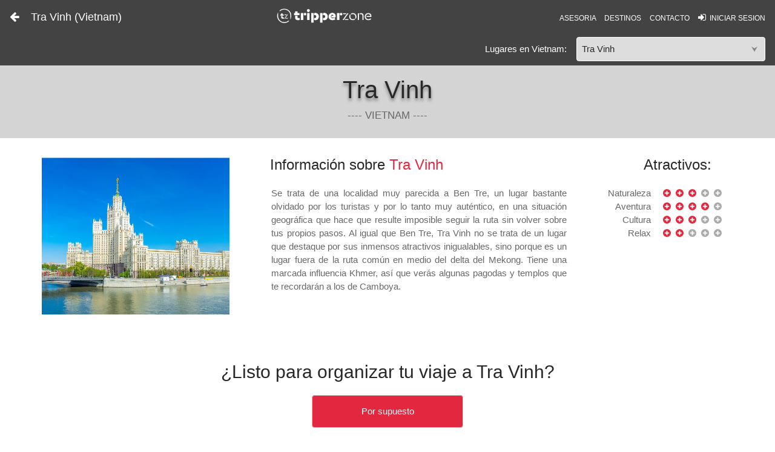

--- FILE ---
content_type: text/html; charset=UTF-8
request_url: https://tripperzone.com/destinos/destino?pais=Vietnam&lugar=Tra%20Vinh
body_size: 10275
content:






















<!DOCTYPE html>
<head>

			   <meta HTTP-EQUIV="Content-Type" content="text/html; charset=iso-8859-1" />
<meta name="google-site-verification" content="mvqzDWfalNPhJpBOP2S9duaKFoI7YaYchzOqB_zM4mg" />
<link rel="manifest" href="../manifest.json">
<meta name="theme-color" content="#e3273e"/>
<!--<link rel="shortcut icon" type="image/x-icon" href="images/favicon.png" />-->
<link rel="apple-touch-icon" sizes="57x57" href="../images/apple-touch-icon-57x57.png">
<link rel="apple-touch-icon" sizes="60x60" href="../images/apple-touch-icon-60x60.png">
<link rel="apple-touch-icon" sizes="72x72" href="../images/apple-touch-icon-72x72.png">
<link rel="apple-touch-icon" sizes="76x76" href="../images/apple-touch-icon-76x76.png">
<link rel="apple-touch-icon" sizes="114x114" href="../images/apple-touch-icon-114x114.png">
<link rel="apple-touch-icon" sizes="120x120" href="../images/apple-touch-icon-120x120.png">
<link rel="apple-touch-icon" sizes="144x144" href="../images/apple-touch-icon-144x144.png">
<link rel="apple-touch-icon" sizes="152x152" href="../images/apple-touch-icon-152x152.png">
<link rel="apple-touch-icon" sizes="180x180" href="../images/apple-touch-icon-180x180.png">
<link rel="icon" type="image/png" href="../images/favicon-32x32.png" sizes="32x32">
<link rel="icon" type="image/png" href="../images/android-chrome-192x192.png" sizes="192x192">
<link rel="icon" type="image/png" href="../images/favicon-96x96.png" sizes="96x96">
<link rel="icon" type="image/png" href="../images/favicon-16x16.png" sizes="16x16">
<link rel="manifest" href="../images/manifest.json">
<link rel="mask-icon" href="../images/safari-pinned-tab.svg" color="#e3273e">
<link rel="shortcut icon" href="../images/favicon.ico">
<meta name="msapplication-TileColor" content="#da532c">
<meta name="msapplication-TileImage" content="../images/mstile-144x144.png">
<meta name="msapplication-config" content="../images/browserconfig.xml">
<meta name="theme-color" content="#ffffff">
<link rel="stylesheet" href="../fontAwesome/css/font-awesome.css">
<link rel="stylesheet" href="../w3-min-v3.css">
			
<title>Viajes Baratos a Tra Vinh - Vietnam - tripperzone</title><META name="description" content="Información sobre Tra Vinh. Encuentra información turística de alojamiento, actividades y transporte en Tra Vinh"/>
<META name="keywords" content="información Tra Vinh, hoteles en Tra Vinh, alojamiento en Tra Vinh, transporte en Tra Vinh, como llegar a Tra Vinh, actividades en Tra Vinh, qué hacer en Tra Vinh" />

<!--<link rel="stylesheet" href="https://cdnjs.cloudflare.com/ajax/libs/font-awesome/4.4.0/css/font-awesome.min.css">-->
<meta name="viewport" content="width=device-width, initial-scale=1, maximum-scale=1.0, user-scalable=0">
<!--<link href="../appstyle.css" rel="stylesheet" type="text/css" />
<link href="../estilo_new.css" rel="stylesheet" type="text/css" />-->
<style>
@media(max-width:600px) {
	#mapa_destino {
		height:250px;
	}
	#div_lugares {
		height:200px;
		overflow-y:auto;
  		float: left;
  		margin-left: 10px;
	}
}
@media(min-width:601px) {
	#mapa_destino {
		height:500px;
	}
	#div_lugares {
		height:435px;
		overflow-y:auto;
  		float: left;
  		margin-left: 10px;
	}
}
</style>
</head>
<body>

	<div id="mobile_indicator" class="w3-hide-medium w3-hide-large"></div>
<div id="tablet_indicator" class="w3-hide-small w3-hide-large"></div>
<div id="computer_indicator" class="w3-hide-small w3-hide-medium"></div>

	
	
    <div class="w3-overlay" onclick="w3_close()" id="myOverlay" style="cursor:pointer"></div>
		
		<header id="header-small-transp-white" class="w3-container w3-large w3-top w3-text-white" style="height:108px!important;">
			<div class="w3-row">
					<div class="w3-col s7 m5 l3">
							<a href="vietnam"><span id="page_icon"><i onclick="" class="fa fa-arrow-left click_area"></i></span></a>&nbsp;&nbsp;&nbsp;&nbsp;<span id="page_title">Tra Vinh<span class="w3-hide-small w3-hide-medium"> (Vietnam)</span></span>
					</div>
					<div class="w3-col m4 w3-hide-small" style="padding-top:5px;text-align:center">
						  <a href="../"><img src="../images/tripperzone_logo_white_small-mic.png" width="170px" alt=""></a>
					</div>
					<div class="w3-col s5 m3 l5">
						<div class="w3-right-align" id="icon_vs_button">
							<a href="../" class="w3-hide-medium w3-hide-large" style=""><img src="../images/tripperzone_logo_red_stamp.png" width="35px" alt="Tripperzone Asesoría de viajes por libre" style="position:relative;top:6px"></a>&nbsp;&nbsp;<span class="w3-small"><a href="../suscripcion"><i class="w3-hide-large w3-medium fa fa-briefcase"></i><span class="w3-hide-medium w3-hide-small">&nbsp;&nbsp;ASESORIA</span></a>&nbsp;&nbsp;&nbsp;</span>
	       
	       <span class="w3-small w3-hide-medium w3-hide-small"><a href="../destino">DESTINOS</a>&nbsp;&nbsp;&nbsp;</span>
	       
	       <span class="w3-small w3-hide-medium w3-hide-small"><a href="../contactar">CONTACTO</a>&nbsp;&nbsp;&nbsp;</span>
	       
	       <span class="w3-small"><a href="../login"><i class="w3-medium fa fa-sign-in"></i><span class="w3-hide-medium w3-hide-small">&nbsp;&nbsp;INICIAR SESION</span></a></span>
						</div>
					</div>
			</div>
		 
		    <div class="w3-row" style="line-height:16px">
					<div class="w3-col s4 m6 l9 w3-right-align w3-medium" style="padding-right:16px;line-height:40px">
					   Lugares<span class="w3-hide-small"> en Vietnam</span>:
					</div>
					<div class="w3-col s8 m6 l3 w3-right-align w3-medium">
							<select id="select_city" class="my-select w3-round" style="border:1px white solid!important;background-color:#DDDDDD!important">
							   <option>Tra Vinh</option>
								 <option value="A Luoi">A Luoi</option><option value="Bac Ha">Bac Ha</option><option value="Ben Tre">Ben Tre</option><option value="Buon Ma Thuot">Buon Ma Thuot</option><option value="Cà Ná">Cà Ná</option><option value="Cam Ranh Bay">Cam Ranh Bay</option><option value="Can Tho">Can Tho</option><option value="Cat Ba">Cat Ba</option><option value="Chau Doc">Chau Doc</option><option value="Con Dao">Con Dao</option><option value="Cua Lo">Cua Lo</option><option value="Da Lat">Da Lat</option><option value="Da Nang">Da Nang</option><option value="Dai Lanh">Dai Lanh</option><option value="Dien Bien Phu">Dien Bien Phu</option><option value="Dong Ha">Dong Ha</option><option value="Dong Hoi">Dong Hoi</option><option value="Dong Xoai">Dong Xoai</option><option value="Gia Nghia">Gia Nghia</option><option value="Ha Long Bay">Ha Long Bay</option><option value="Ha Tien">Ha Tien</option><option value="Ha Tinh">Ha Tinh</option><option value="Hanoi">Hanoi</option><option value="Ho Chi Minh">Ho Chi Minh</option><option value="Hoa Binh">Hoa Binh</option><option value="Hoi An">Hoi An</option><option value="Hon Chong">Hon Chong</option><option value="Hue">Hue</option><option value="Kon Tum">Kon Tum</option><option value="Lai Chau">Lai Chau</option><option value="Lao Cai">Lao Cai</option><option value="Long Xuyen">Long Xuyen</option><option value="Mai Chau">Mai Chau</option><option value="Moc Chau">Moc Chau</option><option value="Mui Ne">Mui Ne</option><option value="Muong Lay">Muong Lay</option><option value="My Khe Beach">My Khe Beach</option><option value="My Tho">My Tho</option><option value="Nam Cat Tien National Park">Nam Cat Tien National Park</option><option value="Nha Trang">Nha Trang</option><option value="Ninh Binh">Ninh Binh</option><option value="Ninh Chu">Ninh Chu</option><option value="Phan Rang Thap Cham">Phan Rang Thap Cham</option><option value="Phan Tiet">Phan Tiet</option><option value="Pho Rang">Pho Rang</option><option value="Phong Nha-Ke Bang National Park">Phong Nha-Ke Bang National Park</option><option value="Phong To">Phong To</option><option value="Phu Quoc">Phu Quoc</option><option value="Pleiku">Pleiku</option><option value="Quang Ngai">Quang Ngai</option><option value="Qui Nhon">Qui Nhon</option><option value="Rach Gia">Rach Gia</option><option value="Sa-Huynh">Sa-Huynh</option><option value="Sapa">Sapa</option><option value="Sinh Ho">Sinh Ho</option><option value="Son La">Son La</option><option value="Song Cau">Song Cau</option><option value="Tam Dao">Tam Dao</option><option value="Thac Ba Lake">Thac Ba Lake</option><option value="Thanh Hoa">Thanh Hoa</option><option value="Tra Vinh">Tra Vinh</option><option value="Tuang Giao">Tuang Giao</option><option value="Tuy Hoa">Tuy Hoa</option><option value="Vinh">Vinh</option><option value="Vinh Long">Vinh Long</option><option value="Vung Tau">Vung Tau</option><option value="Yen Chau">Yen Chau</option>
							</select>
					</div>
			</div>
		 		   	
		 </header>
		 
		 
		    <nav class="own-sidenav w3-card-16 w3-collapse w3-white w3-animate-left" id="mySidenav">
  			   <a href="../registro">
					    <div class="main-color w3-row" style="padding:6px 8px 10px 8px">
					    <div class="w3-col s4 m3">
							   <span class="round-img">
								   <img data-src="../images/usuario.png" style="width:100%" alt="" class="lazyload">
							   </span>
							</div>
							<div class="w3-col s8 m9" style="padding-left:8px">
							   <div class="w3-left">
							      <h4 class="w3-hide-small" style="margin-top:0px">Viajero anónimo</h4><h5 class="w3-hide-medium w3-hide-large" style="margin-bottom:0px;margin-top:0px">Viajero anónimo</h5><div class="fullwidth w3-small" style="height:15px;line-height:15px">Dominguero</div><div class="fullwidth w3-small" style="height:15px;line-height:15px">0 puntos<span class="w3-hide-small"> de experiencia</span></div>
							   </div>
							</div>
					 </div>
					 </a>
					 
				   <br>
					 <a class="sidenav-option" href="../"><i class="fa fa-home w3-large"></i>&nbsp;&nbsp;&nbsp;&nbsp;&nbsp;&nbsp;Inicio</a>
					 <div class="w3-margin w3-border-bottom lighter-gray"></div>
					 <a class='sidenav-option' href='../registro'><i class='fa fa-check-square-o w3-large'></i>&nbsp;&nbsp;&nbsp;&nbsp;&nbsp;&nbsp;Crear cuenta</a><a class='sidenav-option' href='../login'><i class='fa fa-sign-in w3-large'></i>&nbsp;&nbsp;&nbsp;&nbsp;&nbsp;&nbsp;Iniciar sesión</a><div class='w3-margin w3-border-bottom lighter-gray'></div>
					 <div class="w3-margin light-gray">Herramientas de viaje</div>
					 <a class="sidenav-option" href="../suscripcion"><i class="fa fa-map-marker w3-large"></i>&nbsp;&nbsp;&nbsp;&nbsp;&nbsp;&nbsp;Solicitar viaje</a>
					 <a class="sidenav-option" href="../destinator" ><i class="fa fa-cog w3-large"></i>&nbsp;&nbsp;&nbsp;&nbsp;&nbsp;&nbsp;Destinator</a> 
  			   		<a class="sidenav-option" href="../destino"><i class="fa fa-globe w3-large"></i>&nbsp;&nbsp;&nbsp;&nbsp;&nbsp;&nbsp;Mapa de destinos</a>
  			   		<a class="sidenav-option" href="../simulador-de-precio"><i class="fa fa-calculator w3-large"></i>&nbsp;&nbsp;&nbsp;&nbsp;&nbsp;&nbsp;Simulador de precio</a>
  			   		<a class="sidenav-option" href="http://blog.tripperzone.com" target="_blank"><i class="fa fa-wordpress w3-large"></i>&nbsp;&nbsp;&nbsp;&nbsp;&nbsp;&nbsp;Blog de viajes</a>  
					 <div class="w3-margin w3-border-bottom lighter-gray"></div>
					 
					 <div class="w3-margin light-gray">Atención al cliente</div>
					 
					 
					 <a class="sidenav-option" href="../sobre-nosotros"><i class="fa fa-info w3-large"></i>&nbsp;&nbsp;&nbsp;&nbsp;&nbsp;&nbsp;Sobre nosotros</a>
					 <a class="sidenav-option" href="contactar" target="_blank"><i class="fa fa-question-circle w3-large"></i>&nbsp;&nbsp;&nbsp;&nbsp;&nbsp;&nbsp;Ayuda</a>
					 <div class="w3-margin w3-border-bottom lighter-gray"></div>				
									 
					 
					 
				</nav>
		     
   <div id="mobile-indicator" class='w3-hide-medium w3-hide-large'></div>
	 <div id="tablet-indicator" class='w3-hide-small w3-hide-large'></div>
	 <div id="computer-indicator" class='w3-hide-small w3-hide-medium'></div>
 	<!--
	 <div class="fullwidth" id='wrapper' style='margin-top:108px;height:400px'>
	    <div id='mapa_destino' style='width:100%;height:100%;'>
					   
			</div>
	 </div>
	 -->
		<div class="fullwidth w3-center" style='background:#d4d4d4;padding-top:108px;'>
		   <div class="barra_ppal_destino_elem">
			    <h1 class='strong-gray' style='margin-bottom:0px;font-size:40px;font-weight:normal;text-shadow:rgba(0, 0, 0, 0.4) 0px 4px 5px;'>Tra Vinh</h1>
					<div class='medium-gray' style='font-size:17px;position:relative;top:-25px'></br>---- VIETNAM ----</div>
			 </div>
		</div>
		
								
						<div class='w3-container w3-padding-16' style='padding-bottom:48px!important'>
						   <div class='w3-row'>
							    <div class="w3-col m6 l4 w3-center">
							    	
									   <!--<h3 class='w3-center strong-gray'>&nbsp;Popularidad:<br class='w3-hide-large'>&nbsp;
										       0%&nbsp;&nbsp;<i class="fa fa-star text-main-color w3-xlarge"></i> 										 </h3>-->
										
									   <div style="height:275px;overflow:hidden;">
									   <img class="w3-margin-top" src="https://lh4.googleusercontent.com/-yajS3SSNZTw/WCCY2L9Sz_I/AAAAAAAAC3Y/T7Z9wfkw1qcTw_yVvt0p_idmXu1FCjoqwCLIB/s1600-w600/" alt="Viajar a https://lh4.googleusercontent.com/-yajS3SSNZTw/WCCY2L9Sz_I/AAAAAAAAC3Y/T7Z9wfkw1qcTw_yVvt0p_idmXu1FCjoqwCLIB/s1600-w600/" height="100%" style="position:relative;top:50%;transform:translateY(-50%);">										 </div>
										 
										 <h3 class='strong-gray w3-hide-small w3-hide-large'>&nbsp;Atractivos:<!--&nbsp;&nbsp;<span class='bold text-main-color'>8.02</span>--></h3>
										 
                  <div class="w3-row w3-hide-small w3-hide-large" style="padding-top:8px"><div class="w3-col s4 m5 w3-right-align medium-gray" style="padding-right:16px"><div>Naturaleza</div><div>Aventura</div><div>Cultura</div><div>Relax</div></div><div class="w3-col s8 m7 w3-left-align"><div>&nbsp;<i class="fa fa-plus-circle text-main-color"></i>&nbsp;&nbsp;<i class="fa fa-plus-circle text-main-color"></i>&nbsp;&nbsp;<i class="fa fa-plus-circle text-main-color"></i>&nbsp;&nbsp;<i class="fa fa-plus-circle light-gray"></i>&nbsp;&nbsp;<i class="fa fa-plus-circle light-gray"></i>&nbsp;</div><div>&nbsp;<i class="fa fa-plus-circle text-main-color"></i>&nbsp;&nbsp;<i class="fa fa-plus-circle text-main-color"></i>&nbsp;&nbsp;<i class="fa fa-plus-circle text-main-color"></i>&nbsp;&nbsp;<i class="fa fa-plus-circle text-main-color"></i>&nbsp;&nbsp;<i class="fa fa-plus-circle light-gray"></i>&nbsp;</div><div>&nbsp;<i class="fa fa-plus-circle text-main-color"></i>&nbsp;&nbsp;<i class="fa fa-plus-circle text-main-color"></i>&nbsp;&nbsp;<i class="fa fa-plus-circle text-main-color"></i>&nbsp;&nbsp;<i class="fa fa-plus-circle light-gray"></i>&nbsp;&nbsp;<i class="fa fa-plus-circle light-gray"></i>&nbsp;</div><div>&nbsp;<i class="fa fa-plus-circle text-main-color"></i>&nbsp;&nbsp;<i class="fa fa-plus-circle text-main-color"></i>&nbsp;&nbsp;<i class="fa fa-plus-circle light-gray"></i>&nbsp;&nbsp;<i class="fa fa-plus-circle light-gray"></i>&nbsp;&nbsp;<i class="fa fa-plus-circle light-gray"></i>&nbsp;</div></div></div>									</div>
						      <div class="w3-col m6 l5">
									   <h3 class='strong-gray'>&nbsp;&nbsp;Información sobre <span class='text-main-color'>Tra Vinh</span></h3>
										 <div class='medium-gray w3-padding' style='text-align:justify'>
										    Se trata de una localidad muy parecida a Ben Tre, un lugar bastante olvidado por los turistas y por lo tanto muy auténtico, en una situación geográfica que hace que resulte imposible seguir la ruta sin volver sobre tus propios pasos. Al igual que Ben Tre, Tra Vinh no se trata de un lugar que destaque por sus inmensos atractivos inigualables, sino porque es un lugar fuera de la ruta común en medio del delta del Mekong. Tiene una marcada influencia Khmer, así que verás algunas pagodas y templos que te recordarán a los de Camboya.										 </div>
									</div> 
	 					      <div class="w3-col l3 w3-hide-medium" style="padding-left:16px">
									<h3 class='strong-gray w3-center'>&nbsp;Atractivos:<!--&nbsp;&nbsp;<span class='bold text-main-color'>8.02</span>--></h3>
                  <div class="w3-row" style="padding-top:8px"><div class="w3-col s4 m5 w3-right-align medium-gray" style="padding-right:16px"><div>Naturaleza</div><div>Aventura</div><div>Cultura</div><div>Relax</div></div><div class="w3-col s8 m7 w3-left-align"><div>&nbsp;<i class="fa fa-plus-circle text-main-color"></i>&nbsp;&nbsp;<i class="fa fa-plus-circle text-main-color"></i>&nbsp;&nbsp;<i class="fa fa-plus-circle text-main-color"></i>&nbsp;&nbsp;<i class="fa fa-plus-circle light-gray"></i>&nbsp;&nbsp;<i class="fa fa-plus-circle light-gray"></i>&nbsp;</div><div>&nbsp;<i class="fa fa-plus-circle text-main-color"></i>&nbsp;&nbsp;<i class="fa fa-plus-circle text-main-color"></i>&nbsp;&nbsp;<i class="fa fa-plus-circle text-main-color"></i>&nbsp;&nbsp;<i class="fa fa-plus-circle text-main-color"></i>&nbsp;&nbsp;<i class="fa fa-plus-circle light-gray"></i>&nbsp;</div><div>&nbsp;<i class="fa fa-plus-circle text-main-color"></i>&nbsp;&nbsp;<i class="fa fa-plus-circle text-main-color"></i>&nbsp;&nbsp;<i class="fa fa-plus-circle text-main-color"></i>&nbsp;&nbsp;<i class="fa fa-plus-circle light-gray"></i>&nbsp;&nbsp;<i class="fa fa-plus-circle light-gray"></i>&nbsp;</div><div>&nbsp;<i class="fa fa-plus-circle text-main-color"></i>&nbsp;&nbsp;<i class="fa fa-plus-circle text-main-color"></i>&nbsp;&nbsp;<i class="fa fa-plus-circle light-gray"></i>&nbsp;&nbsp;<i class="fa fa-plus-circle light-gray"></i>&nbsp;&nbsp;<i class="fa fa-plus-circle light-gray"></i>&nbsp;</div></div></div>									 </div>
							 </div>
						</div>	
							 
						<!-- 
						<div class='w3-padding-16 w3-light-grey w3-border-bottom' style='padding-bottom:48px!important;margin-bottom:32px'>
						   <div class='w3-row-padding w3-center'>
									    <h3 class='strong-gray w3-margin-bottom w3-center'> ¿Dónde alojarse en <span class='text-main-color'>Tra Vinh</span>?</h3>
											
											<a href='http://www.travelfish.org/accommodation_profile/vietnam/mekong_delta/tra_vinh/tra_vinh/all/2829' target='_blank'><div class='w3-col m6 l3 w3-center'><div class='w3-card-4 w3-white' style='padding-bottom:8px;margin-top:8px;margin-bottom:8px;width:96%'><div class='w3-border-bottom' style='height:200px;overflow:hidden;padding:0'><img style='margin-bottom:5px;position:relative;top:50%;transform:translateY(-50%)' src='https://lh4.googleusercontent.com/-kMAXVZ53K9w/WCSP3AcdVuI/AAAAAAAAJG0/iKSytLXUuHsXeMLKxn5GcPwonDC6ScDogCLIB/s1600-w600/' width='100%' alt=''></div><p><span class='light-gray w3-small'>HOTEL BARATO</span><br><span class='medium-gray w3-small'>Van  Thanh Hotel</span></p><div class='text-main-color w3-large'>7€</div></div></div></a><a href='http://www.travelfish.org/accommodation_profile/vietnam/mekong_delta/tra_vinh/tra_vinh/all/2830' target='_blank'><div class='w3-col m6 l3 w3-center'><div class='w3-card-4 w3-white' style='padding-bottom:8px;margin-top:8px;margin-bottom:8px;width:96%'><div class='w3-border-bottom' style='height:200px;overflow:hidden;padding:0'><img style='margin-bottom:5px;position:relative;top:50%;transform:translateY(-50%)' src='https://lh3.googleusercontent.com/-fV7dJDBVH3I/WB0e7JICtaI/AAAAAAAACYU/dixgXAB9NT4mUjdvmH9CWXjGgxOVph3sgCLIB/s1600-w600/' width='100%' alt=''></div><p><span class='light-gray w3-small'>HOTEL MEDIO</span><br><span class='medium-gray w3-small'>Cuu Long Hotel</span></p><div class='text-main-color w3-large'>15€</div></div></div></a>											
									</div>
						</div>	 
						
						
									
						<div class='w3-padding-16 w3-light-grey w3-border-bottom w3-border-top w3-margin-top' style='padding-bottom:48px!important;margin-bottom:32px'>
									<h3 class='strong-gray w3-margin-bottom w3-center'> ¿Qué hacer en <span class='text-main-color'>Tra Vinh</span>?</h3>
							    <div class='w3-row-padding w3-center'>
									
										 <div class='w3-col m6 l3'>
										    
										 </div>
										 <div class='w3-col m6 l3'>
										    
										 </div>
										 <div class='w3-col m6 l3'>
										    
										 </div>
										 <div class='w3-col m6 l3'>
										    
										 </div>
										 	 
									
									   
									</div>
						</div>
						
					
					
					  <div class='w3-padding-16 w3-light-grey w3-border-bottom w3-border-top' style='padding-bottom:48px!important;margin-bottom:32px'>
							 <h3 class='strong-gray w3-margin-bottom w3-center'> Transporte desde/hacia <span class='text-main-color'>Tra Vinh</span></h3>	 
							 <div class='w3-row-padding'>	
							    <div class='w3-col m5 l4 w3-padding-8'>
									   <select id='sel_origen' class='my-select w3-border'>
										    <option idnt='Vietnam' value='Tra Vinh'>Tra Vinh</option>
										 </select>
									</div>
									<div class='w3-col m2 l1 w3-hide-small'>
									   <div id='change_btn' class='w3-btn w3-border w3-small fullwidth' style='color:#686868!important;background:#DDDDDD;line-height:25px;min-height:40px;margin-top:8px'>&nbsp;<i class='fa fa-exchange'></i>&nbsp;</div>
									</div>
									<div class='w3-col m5 l4 w3-padding-8'>
									   <select id='sel_destino' class='my-select w3-border'>
										    <option idnt='Vietnam' value='A Luoi'>A Luoi</option><option idnt='Vietnam' value='Bac Ha'>Bac Ha</option><option idnt='Vietnam' value='Ben Tre'>Ben Tre</option><option idnt='Vietnam' value='Buon Ma Thuot'>Buon Ma Thuot</option><option idnt='Vietnam' value='Cà Ná'>Cà Ná</option><option idnt='Vietnam' value='Cam Ranh Bay'>Cam Ranh Bay</option><option idnt='Vietnam' value='Can Tho'>Can Tho</option><option idnt='Vietnam' value='Cat Ba'>Cat Ba</option><option idnt='Vietnam' value='Chau Doc'>Chau Doc</option><option idnt='Vietnam' value='Con Dao'>Con Dao</option><option idnt='Vietnam' value='Cua Lo'>Cua Lo</option><option idnt='Vietnam' value='Da Lat'>Da Lat</option><option idnt='Vietnam' value='Da Nang'>Da Nang</option><option idnt='Vietnam' value='Dai Lanh'>Dai Lanh</option><option idnt='Vietnam' value='Dien Bien Phu'>Dien Bien Phu</option><option idnt='Vietnam' value='Dong Ha'>Dong Ha</option><option idnt='Vietnam' value='Dong Hoi'>Dong Hoi</option><option idnt='Vietnam' value='Dong Xoai'>Dong Xoai</option><option idnt='Vietnam' value='Gia Nghia'>Gia Nghia</option><option idnt='Vietnam' value='Ha Long Bay'>Ha Long Bay</option><option idnt='Vietnam' value='Ha Tien'>Ha Tien</option><option idnt='Vietnam' value='Ha Tinh'>Ha Tinh</option><option idnt='Vietnam' value='Hanoi'>Hanoi</option><option idnt='Vietnam' value='Ho Chi Minh'>Ho Chi Minh</option><option idnt='Vietnam' value='Hoa Binh'>Hoa Binh</option><option idnt='Vietnam' value='Hoi An'>Hoi An</option><option idnt='Vietnam' value='Hon Chong'>Hon Chong</option><option idnt='Vietnam' value='Hue'>Hue</option><option idnt='Vietnam' value='Kon Tum'>Kon Tum</option><option idnt='Vietnam' value='Lai Chau'>Lai Chau</option><option idnt='Vietnam' value='Lao Cai'>Lao Cai</option><option idnt='Vietnam' value='Long Xuyen'>Long Xuyen</option><option idnt='Vietnam' value='Mai Chau'>Mai Chau</option><option idnt='Vietnam' value='Moc Chau'>Moc Chau</option><option idnt='Vietnam' value='Mui Ne'>Mui Ne</option><option idnt='Vietnam' value='Muong Lay'>Muong Lay</option><option idnt='Vietnam' value='My Tho'>My Tho</option><option idnt='Vietnam' value='Nha Trang'>Nha Trang</option><option idnt='Vietnam' value='Ninh Binh'>Ninh Binh</option><option idnt='Vietnam' value='Phan Rang Thap Cham'>Phan Rang Thap Cham</option><option idnt='Vietnam' value='Phan Tiet'>Phan Tiet</option><option idnt='Vietnam' value='Pho Rang'>Pho Rang</option><option idnt='Vietnam' value='Phu Quoc'>Phu Quoc</option><option idnt='Vietnam' value='Pleiku'>Pleiku</option><option idnt='Vietnam' value='Quang Ngai'>Quang Ngai</option><option idnt='Vietnam' value='Qui Nhon'>Qui Nhon</option><option idnt='Vietnam' value='Rach Gia'>Rach Gia</option><option idnt='Vietnam' value='Sapa'>Sapa</option><option idnt='Vietnam' value='Sinh Ho'>Sinh Ho</option><option idnt='Vietnam' value='Son La'>Son La</option><option idnt='Vietnam' value='Song Cau'>Song Cau</option><option idnt='Vietnam' value='Tam Dao'>Tam Dao</option><option idnt='Vietnam' value='Thac Ba Lake'>Thac Ba Lake</option><option idnt='Vietnam' value='Thanh Hoa'>Thanh Hoa</option><option idnt='Vietnam' value='Tuy Hoa'>Tuy Hoa</option><option idnt='Vietnam' value='Vinh'>Vinh</option><option idnt='Vietnam' value='Vinh Long'>Vinh Long</option><option idnt='Vietnam' value='Vung Tau'>Vung Tau</option><option idnt='Vietnam' value='Yen Chau'>Yen Chau</option>										 </select>
									</div>
									<div class='w3-col l3 w3-padding-8'>
									   <div class='w3-row'>
										    <div class='w3-col s9 m12'>
										       <div id='transp_btn' class='w3-btn main-color w3-round w3-border w3-small fullwidth' style='line-height:25px;min-height:40px'><i class='fa fa-search'></i>&nbsp;&nbsp;BUSCAR</div>
									      </div>
												<div class='w3-col s3 w3-hide-medium w3-hide-large' style='padding-left:8px;'>
												   <div id='change_btn' class='w3-btn w3-round w3-border w3-small fullwidth' style='color:#686868!important;background:#DDDDDD;line-height:25px;min-height:40px'>&nbsp;<i class='fa fa-exchange'></i>&nbsp;</div>
												</div>
										 </div>
									</div>
							 </div>
							 <div id='res_transport' class='w3-container fullwidth w3-margin-top'>
							 
							 </div>
						</div>
					
					
					-->
							
						<div class="fullwidth w3-center w3-padding-24" style=''>
		           <div class="barra_ppal_destino_elem">
			    		    <div class='strong-gray' style='font-size:30px;'>¿Listo para organizar tu viaje a Tra Vinh?</div>
								
									<a href='../suscripcion'><div class='w3-btn main-color w3-round w3-border w3-margin-top' style='min-width:250px;line-height:40px;'>Por supuesto</div></a>
												 				 </div>
		        </div> 
							 
			         
			 
		<div class='fullwidth w3-padding-16' id='fireMapLoad' style='padding-left:3%;padding-right:3%;margin-bottom:88px'>
			  <h3 class='strong-gray'>¿Explorar otro lugar?</h3>
			  <div class='w3-row w3-border' style=''>
				  
					<div class='w3-col m8 l9 w3-display-container' style=''>
			       		<div id='mapa_destino' class='w3-white' style='width: 100%'>
                
					   </div>
					</div>
					<div class='w3-col m4 l3 w3-padding w3-light-grey' style=''>
					   <h4 class='medium-gray w3-center' style='padding-bottom:8px;margin-top:0px;border-bottom:1px #CCCCCC solid!important'>Explorador de lugares</h4>
					   <div id='div_lugares' class='fullwidth w3-padding-8'>

						</div>
					</div>
				</div>
			 </div>
		
	 
	 
	 
	 
	 <footer class="">
	       
			<div class="w3-container w3-dark-grey w3-row-padding w3-border-top w3-padding-24" style="background:#e8e8e8">
			   <div class="w3-col s6 m3 w3-padding-large" style="margin-left:0px;">
				    <h5 class="bold">Herramientas</h5>
						<a class="" href="../destinator"><div class="w3-small click_area w3-padding-8">Destinator &reg;</div></a>
						<a class="" href="../destino"><div class="w3-small click_area w3-padding-8">Explorar mundo</div></a>
						<a class="" href="../simulador-de-precio"><div class="w3-small click_area w3-padding-8">Simulador de precio</div></a>
						<a class="" href="../suscripcion"><div class="w3-small click_area w3-padding-8">Servicio de asesoría</div></a>
				 </div>
				 <div class="w3-col s6 m3 w3-padding-large">
				    <h5 class="bold">Nosotros</h5>
				    	<a class="" href="../sobre-nosotros"><div class="w3-small click_area w3-padding-8">Sobre nosotros</div></a>
						<a class="" href="../contactar"><div class="w3-small click_area w3-padding-8">Contacto</div></a>
						<a class="" href="../agentes/login"><div class="w3-small click_area w3-padding-8">Agentes</div></a>
						<a class="" href="../guias/login"><div class="w3-small click_area w3-padding-8">Guide Login</div></a>
				 </div>
				 <div class="w3-col s6 m3 w3-padding-large">
				    <h5 class="bold">Información</h5>
						<a class="click_area" href="../faqs"><div class="w3-small click_area w3-padding-8">Preguntas Frecuentes</div></a>
						<a class="click_area" href="../news"><div class="w3-small click_area w3-padding-8">Noticias / Sala de Prensa</div></a>
				 </div>
				 
				 <div class="w3-col s6 m3 w3-padding-large" style="margin-right:0px;">
				    <h5 class="bold">Síguenos</h5>
				    	
				    	<div class="w3-small">Quiero recibir info, noticias y ofertas al e-mail</div>
				    	<div class="w3-row w3-small w3-padding-4">
				    		<div class="w3-col m10 w3-padding-4" style="padding-right:4px">
				    			<input id="subscribeEmail" type="text" class="w3-input" placeholder="Tu e-mail" value="">
				    		</div>
				    		<div class="w3-col m2 w3-right-align w3-padding-4">
				    			<div id="subscribeBtn" class="w3-btn main-color w3-padding-small fullwidth w3-padding-8">OK</div>
				    		</div>
				    	</div>

						<p class="w3-small">
							<a class="click_area" href="https://www.facebook.com/tripperzoneoficial" target="_blank" title="Facebook">
								<i class="fa fa-facebook-square w3-xxlarge w3-text-white"></i>
							</a>
							&nbsp;
							<a class="click_area" href="https://www.instagram.com/somos_tripperzone/" target="_blank" title="Instagram">
								<i class="fa fa-instagram w3-xxlarge w3-text-white"></i>
							</a>
							&nbsp;
							<a class="click_area" href="http://blog.tripperzone.com" target="_blank" title="Blog de viajes">
								<i class="fa fa-wordpress w3-xxlarge w3-text-white"></i>
							</a>
						</p>
				 </div>
			</div>
	    <div class="w3-container w3-padding-4 main-color w3-center">
			   <span class="w3-small">© 2026 tripperzone&nbsp;&nbsp;&nbsp;&nbsp;&nbsp;&nbsp;<a style="color:white;text-decoration:none" href="../mapa-web"> Mapa del Sitio </a>&nbsp;&nbsp;&nbsp;&nbsp;&nbsp;&nbsp; <a style="color:white;text-decoration:none" href="../terminos-y-condiciones"> Términos y Condiciones</a>&nbsp;&nbsp;&nbsp;&nbsp;&nbsp;&nbsp; <a style="color:white;text-decoration:none" href="../proteccion-de-datos"> Política de Privacidad </a></span>
			</div>
	 </footer>

	<script async>
  (function(i,s,o,g,r,a,m){i["GoogleAnalyticsObject"]=r;i[r]=i[r]||function(){
  (i[r].q=i[r].q||[]).push(arguments)},i[r].l=1*new Date();a=s.createElement(o),
  m=s.getElementsByTagName(o)[0];a.async=1;a.src=g;m.parentNode.insertBefore(a,m)
  })(window,document,"script","https://www.google-analytics.com/analytics.js","ga");
  ga("create", "UA-8937777-10", "auto");
  ga("send", "pageview");
</script>

  <script
  src="https://code.jquery.com/jquery-3.5.1.min.js"
  integrity="sha256-9/aliU8dGd2tb6OSsuzixeV4y/faTqgFtohetphbbj0="
  crossorigin="anonymous"></script>

   <script>
   $(document).on("click", "#subscribeBtn", function() {
   		var nombre = "Viajero";
   		var apellido = "Intrépido";
   		var status = "subscribed";
   		var email = $("#subscribeEmail").val();

   		$.getJSON("../subscribe.php",{nombre:nombre,apellido:apellido,status:status,email:email},function(res) {
   			alert(res.result);
   		});
   });
  function w3_open() {
  	 $("#mySidenav").show();
		 $("#myOverlay").show();
	}
	function w3_close() {
     $("#mySidenav").hide();
		 $("#myOverlay").hide();
	}
	</script>
	
	 <!--
<script src="https://www.amcharts.com/lib/3/ammap.js"></script>
<script src="https://www.amcharts.com/lib/3/maps/js/vietnamLow.js"></script>
-->
<!--<script src="https://maps.googleapis.com/maps/api/js?key=AIzaSyBhNA998piyfJQ0LOsluKAvi5MpfaEVPew&sensor=false" type="text/javascript"></script>-->
<!--<script src="../jquery.ui.map.js" type="text/javascript"></script>-->
<!--<script type="text/javascript" src="../control.js"></script>-->
<!--<script type="text/javascript" src="control.js"></script>-->
<!--<script type="text/javascript" src="destinos.js"></script>-->
<link rel="stylesheet" href="../ammap/ammap.css" type="text/css" media="all" />
<script>
							    var ciudad = "Tra Vinh";
									var pais = "Vietnam";

function isMobile() {
    return $('#mobile-indicator').is(':visible');
}
function isTablet() {
    return $('#tablet-indicator').is(':visible');
}
function isComputer() {
    return $('#computer-indicator').is(':visible');
}

function Utils() {

}

Utils.prototype = {
    constructor: Utils,
    isElementInView: function (element, fullyInView) {
        var pageTop = $(window).scrollTop();
        var pageBottom = pageTop + $(window).height();
        var elementTop = $(element).offset().top;
        var elementBottom = elementTop + $(element).height();

        if (fullyInView === true) {
            return ((pageTop < elementTop) && (pageBottom > elementBottom));
        } else {
            return ((elementTop <= pageBottom) && (elementBottom >= pageTop));
        }
    }
};

var Utils = new Utils();
var destino = "Vietnam";
var p_destino = "Vietnam";
var p_code = "VN";
var mapa = "vietnamLow";

var loadingGif = '<div id="preloader-tz" class="w3-display-topmiddle w3-center w3-padding-16"><div><img alt="" src="../images/loading-tz.gif" alt=""></div><div class="w3-large text-main-color">Cargando Mapa...</div></div>';

var loadMap = function() {

$.getJSON('coordenadas.php', {destino:p_destino, ajax:'true'}, function(data) {

var areas = [];
var images = [];

areas.push({
   id: p_code,
   title: p_destino
});

if (data.markers != null) {
for (i=0;i<data.markers.length;i++) {
   images.push({
    'latitude': data.markers[i].latitud,
    'longitude': data.markers[i].longitud,
    'type': 'circle',
    'outlineColor':'#ffffff',
    'outlineThickness':1,
    'color': '#e3273e',
    'scale': 1.5,
    'zoomLevel': 10,
    'title': data.markers[i].ciudad,
    'url': 'destino?pais='+p_destino+'&lugar='+data.markers[i].ciudad,
    'selectedColor':'#1bac8e',
    'selectedScale':2,
    'rollOverColor':'#1bac8e',
    'rollOverScale': 1.25
  });
}
}


var map = AmCharts.makeChart("mapa_destino", {
  "type": "map",
  "projection": "mercator",
  "dragMap": true,
  "showImagesInList": true,
  "dataProvider": {
    "map": mapa,
    "images": images,
  },
  "areasSettings": {
    "selectedColor": "#AAAAAA",
    "selectable": false,
    "autoZoom": false,
    "color":"#AAAAAA",
    "alpha":0.85,
    'unlistedAreasColor':'#CCCCCC'
  },
  "zoomControl": {
     "buttonFillColor":"#FFFFFF",
     "buttonRollOverColor":"#EEEEEE"
  },
  "objectList": {
     "container":"div_lugares"
  },
  "listeners": [{
    "event": "init",
    "method": function(e) {

    }
  }]
});


// using events to highlight object list item
var currentItem;

map.addListener("rollOverMapObject", function(event) {
  var list = document.getElementById('div_lugares').getElementsByTagName('a');
  for (var key in list) {
    if (list[key].innerText == event.mapObject.title) {
      list[key].className = 'selected';
      currentItem = list[key];
    }
  }
});

map.addListener("rollOutMapObject", function(event) {
  currentItem.className = '';
});

$('#mapa_destino').removeClass('w3-white').addClass('w3-grey');

});

}
									
$(document).ready(function(){

jQuery.loadScript = function (url, arg1, arg2) {
          var cache = false, callback = null;
          //arg1 and arg2 can be interchangable
          if ($.isFunction(arg1)){
            callback = arg1;
            cache = arg2 || cache;
          } else {
            cache = arg1 || cache;
            callback = arg2 || callback;
          }
          var load = true;
          //check all existing script tags in the page for the url
          jQuery('script[type="text/javascript"]')
            .each(function () { 
              return load = (url != $(this).attr('src')); 
            });
          if (load){
            //didn't find it in the page, so load it
            jQuery.ajax({
              type: 'GET',
              url: url,
              success: callback,
              dataType: 'script',
              cache: cache
            });
          } else {
            //already loaded so just call the callback
            if (jQuery.isFunction(callback)) {
              callback.call(this);
            };
          };
        };


	$(window).scroll(function(){
    var isElementInView = Utils.isElementInView($('#mapa_destino'), false);
    if (isElementInView) {
        $(window).off('scroll');
        $('#mapa_destino').html(loadingGif);
        $.loadScript('../ammap/ammap.js',true,function() {
            $.loadScript('../ammap/maps/js/vietnamLow.js',true,function() {
                loadMap();
            });
        });
    }
});

	var isElementInView = Utils.isElementInView($('#mapa_destino'), false);
    if (isElementInView) {
        $(window).off('scroll');
        $('#mapa_destino').html(loadingGif);
        $.loadScript('../ammap/ammap.js',true,function() {
            $.loadScript('../ammap/maps/js/vietnamLow.js',true,function() {
                loadMap();
            });
        });
    }

   

   
	 
	 window.onclick = function(event) {
      if (event.target == modal) {
         modal.style.display = "none";
      }
   }
	 
	 
	 
	 $(document).on('click','.res_act',function() {
	    var idnt = $(this).parent('a').attr('idnt');
			var arr_elem = idnt.split('*');
	 var no_reservable = 0;
	 var blocked_popup = 0;
	 for (i=0;i<arr_elem.length;i++) {
      if (arr_elem[i] == 'javascript:void(0)') {
	       
	    } else {
			   no_reservable = 1;
         var newWin = window.open(arr_elem[i],'_blank');
				 if(!newWin || newWin.closed || typeof newWin.closed=='undefined') 
				 { 
     		    blocked_popup = 1;
				 }
      }
		}
		if (no_reservable == 0) {
		   alert('Este elemento de actividad no dispone de un enlace directo de reservas online. Si has seleccionado un guía para tu viaje, deberías reservar el guía y él/ella se encargará de getionar esta reserva. Si en tu viaje no vas con guía, este elemento muy probablemente tenga que ser reservado en persona en el destino');
		}
		if (blocked_popup == 1) {
	    alert('Es muy probable que tengas bloqueados los popups en tu navegador, y esto ha impedido abrir todos los enlaces necesarios para efectuar esta reserva. Te recomendamos permitir los popup de tripperzone desde las opciones de tu navegador');
	 }
	 });
	 
	 $(document).on('change','#select_city',function() {
	    var url = 'destino?pais='+pais+'&lugar='+$(this).val();
	    window.location.href = url;
	 });
	 
	 $(document).on('click','#change_btn',function() {
	    var content1 = $('#sel_origen').html();
			var content2 = $('#sel_destino').html();
			$('#sel_origen').html(content2);
			$('#sel_destino').html(content1);
	 });
	 
	 $(document).on('click','#transp_btn',function() {
	    var origen = $('#sel_origen').val();
			var destino = $('#sel_destino').val();
			var p_origen = $('#sel_origen').find('option:selected').attr('idnt');
			var p_destino = $('#sel_destino').find('option:selected').attr('idnt');
			$.getJSON('../get_transport.php',{origen:origen,destino:destino,p_origen:p_origen,p_destino:p_destino},function(res) {
			   var cont = '';
			   for (i=0;i<res.length;i++) {
				 var src_img;
				 if (res[i].tipo == 'Tren') {
   			    src_img = '../images/tren.jpg';
				 } else if (res[i].tipo == 'Andando') {
   			    src_img = '../images/persona.jpg';
				 } else if (res[i].tipo == 'Ferry') {
   			    src_img = '../images/dia_libre.png';
				 } else if (res[i].tipo == 'Vehículo') {
   			    src_img = '../images/coche.jpg';
				 } else if (res[i].tipo == 'Autocar') {
   			    src_img = '../images/autobus.jpg';
				 } else if (res[i].tipo == 'Avión') {
   			    src_img = '../images/avion.jpg';
				 }
				 
				    cont += "<div enlace='"+res[i].enlace+"' class='pointer elem_transp w3-card-4 w3-white w3-row w3-container w3-padding-8 w3-margin-bottom'>";
						   cont += "<div class='w3-col s2 m1'>";
						      cont += "<img src='"+src_img+"' alt='' style='width:100%;max-width:40px'>";
							 cont += "</div>";
							 cont += "<div class='w3-col s7 m9' style='left-padding:8px!important'>";
						      cont += "<div class='strong-gray'>&nbsp;"+res[i].medio+"</div>";
									cont += "<div class='medium-gray'>&nbsp;"+res[i].horario+"</div>";
									cont += "<div class='light-gray w3-hide-small w3-margin-top w3-small'>"+res[i].info+"</div>";
							 cont += "</div>";
							 cont += "<div class='w3-col s3 m2 w3-right-align'>";
						      cont += "<div class='text-main-color w3-large'>"+res[i].precio+" €</div>";
							 cont += "</div>";
							 cont += "<div class='w3-col s12 light-gray w3-hide-medium w3-hide-large w3-small w3-padding-8 w3-margin-top' style='border-top:1px #DDDDDD solid!important'>"+res[i].info+"</div>";
						cont += "</div>";
				 }
				 $('#res_transport').html(cont);
			});
	 });
	 
	 
	 
	 $(document).on('click','.elem_transp',function(event) {
   var th = $(this);
   var elem = th.attr('enlace');
	 var arr_elem = elem.split('*');
	 var no_reservable = 0;
	 var blocked_popup = 0;
	 event.preventDefault();
	 for (i=0;i<arr_elem.length;i++) {
      if (arr_elem[i] != 'javascript:void(0)') {
				 no_reservable = 1;
         var newWin = window.open(arr_elem[i],'_blank');
				 if(!newWin || newWin.closed || typeof newWin.closed=='undefined') 
				 { 
     		    blocked_popup = 1;
				 }
	    }
	 }
	 if (no_reservable == 0) {
	    alert('Este elemento de transporte no dispone de un enlace directo de reservas online. Si has seleccionado un guía para tu viaje, deberías reservar el guía y él/ella se encargará de getionar esta reserva. Si en tu viaje no vas con guía, este elemento muy probablemente tenga que ser reservado en persona en el destino');
	 }
	 if (blocked_popup == 1) {
	    alert('Es muy probable que tengas bloqueados los popups en tu navegador, y esto ha impedido abrir todos los enlaces necesarios para efectuar esta reserva. Te recomendamos permitir los popup de tripperzone desde las opciones de tu navegador');
	 }
  });
	 
});
									
									
</script>

</body>
</html>


--- FILE ---
content_type: text/plain
request_url: https://www.google-analytics.com/j/collect?v=1&_v=j102&a=1984079065&t=pageview&_s=1&dl=https%3A%2F%2Ftripperzone.com%2Fdestinos%2Fdestino%3Fpais%3DVietnam%26lugar%3DTra%2520Vinh&ul=en-us%40posix&dt=Viajes%20Baratos%20a%20Tra%20Vinh%20-%20Vietnam%20-%20tripperzone&sr=1280x720&vp=1280x720&_u=IEBAAEABAAAAACAAI~&jid=831440676&gjid=1467467809&cid=1162804373.1768837392&tid=UA-8937777-10&_gid=1609534528.1768837392&_r=1&_slc=1&z=10383346
body_size: -450
content:
2,cG-FQXKLVQ071